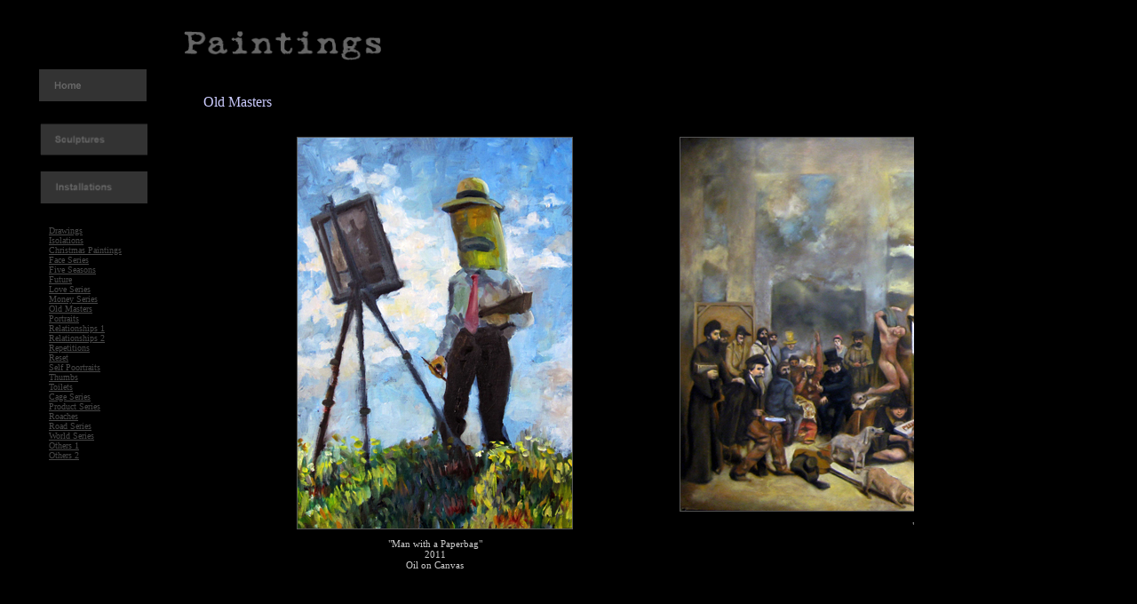

--- FILE ---
content_type: text/html
request_url: https://scoopbrancis.com/old_masters.html
body_size: 2355
content:
<html>
<head>
<title>Old Masters</title>
<meta http-equiv="Content-Type" content="text/html;">
<style type="text/css">
<!--
a{color:#484848;}
a:visited{color:#663366}
a:hover{color:#FFCC33}
-->
</style>

<style type="text/css">
#photo_strip {width:800px; margin-left:15px;}
#container {margin:0; padding:0; height:550px; overflow:auto; color:#222; background:#000000;}
#container ul {margin:0; padding:0; list-style:none; white-space:nowrap; display:table-row;}
#container ul li {display:table-cell; padding:0 15px; background:#000000; border-bottom:1px solid #000000; vertical-align:top;}
#container ul li img {border:1px solid #555; margin: 30px 0 10px 0;}
#photo_strip h1 {text-align:left; padding:0; margin:0; width:0px; height:38px; line-height:35px; color:#FFFFFF; font-weight:normal; font-size:20px; border-bottom:1px solid #663300;}
#container p {text-align:center; margin:0; padding:0; font-size:11px; color:#CCCCCC;}
</style>

<!--[if lte IE 7]>
<style>
#container {
width:630px;
scrollbar-arrow-color: #eee;
scrollbar-3dlight-color: #888;
scrollbar-highlight-color: #eee;
scrollbar-face-color: #888;
scrollbar-shadow-color: #eee;
scrollbar-darkshadow-color: #888;
scrollbar-track-color: #fff;
}
#container ul li {display:inline; zoom:1; height:390px;}
* html #container {height:470px; he\ight:430px;}
</style>
<![endif]-->

</head>
<body bgcolor="#000000">
<<table width="1051" height="83" border="0" cellpadding="0" cellspacing="0">
<!-- fwtable fwsrc="Drawings.png" fwbase="Drawings2.gif" fwstyle="Dreamweaver" fwdocid = "1301256722" fwnested="0" -->
  <tr>
   <td><img src="spacer.gif" width="36" height="1" border="0" alt=""></td>
   <td><img src="spacer.gif" width="1" height="1" border="0" alt=""></td>
   <td><img src="spacer.gif" width="10" height="1" border="0" alt=""></td>
   <td><img src="spacer.gif" width="102" height="1" border="0" alt=""></td>
   <td><img src="spacer.gif" width="8" height="1" border="0" alt=""></td>
   <td><img src="spacer.gif" width="1" height="1" border="0" alt=""></td>
   <td><img src="spacer.gif" width="41" height="1" border="0" alt=""></td>
   <td><img src="spacer.gif" width="7" height="1" border="0" alt=""></td>
   <td><img src="spacer.gif" width="187" height="1" border="0" alt=""></td>
   <td><img src="spacer.gif" width="28" height="1" border="0" alt=""></td>
   <td><img src="spacer.gif" width="245" height="1" border="0" alt=""></td>
   <td><img src="spacer.gif" width="5" height="1" border="0" alt=""></td>
   <td><img src="spacer.gif" width="20" height="1" border="0" alt=""></td>
   <td><img src="spacer.gif" width="1" height="1" border="0" alt=""></td>
  </tr>

  <tr>
   <td colspan="13"><img name="Drawings2_r1_c1" src="Drawings2_r1_c1.gif" width="691" height="8" border="0" alt=""></td>
   <td><img src="spacer.gif" width="1" height="8" border="0" alt=""></td>
  </tr>
  <tr>
   <td rowspan="2" colspan="7"><img name="Drawings2_r2_c1" src="Drawings2_r2_c1.gif" width="199" height="43" border="0" alt=""></td>
   <td colspan="3"><img name="Drawings2_r2_c9" src="paintings.gif" width="222" height="33" border="0" alt=""></td>
   <td rowspan="2" colspan="3"><img name="Drawings2_r2_c11" src="Drawings2_r2_c11.gif" width="270" height="43" border="0" alt=""></td>
   <td><img src="spacer.gif" width="1" height="33" border="0" alt=""></td>
  </tr>
  <tr>
   <td colspan="3"><img name="Drawings2_r3_c8" src="Drawings2_r3_c8.gif" width="222" height="10" border="0" alt=""></td>
   <td><img src="spacer.gif" width="1" height="10" border="0" alt=""></td>
  </tr>
  <tr>
   <td rowspan="11"><img name="Drawings2_r4_c1" src="Drawings2_r4_c1.gif" width="36" height="646" border="0" alt=""></td>
   <td colspan="4"><a href=main.html><img name="Drawings2_r4_c2" src="Drawings2_r4_c2.gif" width="121" height="36" border="0" alt=""></a></td>
   <td rowspan="2" colspan="3"><img name="Drawings2_r4_c6" src="Drawings2_r4_c6.gif" width="49" height="61" border="0" alt=""></td>
   <td rowspan="8" colspan="4">
   
   <div id="info">
        <div id="photo_strip"> <font size="3"><font style="font-family:Love Letter Typewriter " color="#CCCCFF" > Old Masters
	 </font></font>
   <div id="container">
              <ul>
                <li></li><li></li><li></li>
                <li><img src="man_with_a_paperbag.jpg" alt="" title="" />
                    <p>"Man with a Paperbag"<br>
                  2011 <br>
                  Oil on Canvas</p>
                </li>
                <li></li><li></li><li></li>
                <li><img src="artist_studio.jpg" alt="" title="" />
                    <p>"Artist Studio -3 Minutes Later"<br>
                  2010 <br>
                  Oil on Canvas</p>
                </li>
                <li></li><li></li><li></li>
                <li><img src="studio_close.jpg" alt="" title="" />
                    <p>(detail)<br>                  
                </li>
                <li></li><li></li><li></li>
                <li><img src="sb_cafe_night.jpg" alt="" title="" />
                    <p>"Caf� SB at Night"<br>
                  2007 <br>
                  Oil on Canvas</p>
                </li>
                <li></li><li></li><li></li>
				<li><img src="missing_gleaners.jpg" alt="" title="" />
                    <p>"Missing Gleaner"<br>
                  2004 <br>
                  Oil on Canvas</p>
                </li>								
				<li></li><li></li><li></li><li></li>
              </ul>
            </div></td>
   
   <td rowspan="11"><img name="Drawings2_r4_c13" src="Drawings2_r4_c13.gif" width="20" height="646" border="0" alt=""></td>
   <td><img src="spacer.gif" width="1" height="36" border="0" alt=""></td>
  </tr>
  <tr>
   <td colspan="4"><img name="Drawings2_r5_c2" src="Drawings2_r5_c2.gif" width="121" height="25" border="0" alt=""></td>
   <td><img src="spacer.gif" width="1" height="25" border="0" alt=""></td>
  </tr>
  <tr>
   <td rowspan="9"><img name="Drawings2_r6_c2" src="Drawings2_r6_c2.gif" width="1" height="585" border="0" alt=""></td>
   <td colspan="4"><a href="vending_machine.html"><img name="sculptures" src="sculptures_menu.gif" width="121" height="36" border="0" alt=""></a></td>
   <td rowspan="9" colspan="2"><img name="Drawings2_r6_c7" src="Drawings2_r6_c7.gif" width="48" height="585" border="0" alt=""></td>
   <td><img src="spacer.gif" width="1" height="36" border="0" alt=""></td>
  </tr>
  <tr>
   <td colspan="4">&nbsp;</td>
   <td rowspan="3"><img src="spacer.gif" width="1" height="54" border="0" alt=""></td>
  </tr>
  <tr>
    <td colspan="4"><a href="expectations.html"><img name="installations" src="installations_menu.gif" width="121" height="36" border="0" alt=""></a></td>
  </tr>
  <tr>
    <td colspan="4">&nbsp;</td>
  </tr>
  <tr>
   <td rowspan="5"><img name="Drawings2_r8_c3" src="Drawings2_r8_c3.gif" width="10" height="495" border="0" alt=""></td>
   <td><font size="1"><u><font style="font-family:Love Letter Typewriter " color="#CCCCCC" > 
    <a href="drawings.html">Drawings</a><br>
   <a href= "isolations.html">Isolations</a><br>
              <a href= "christmas_painting.html">Christmas Paintings</a><br>
              <a href= "face_series.html">Face Series</a><br>
              <a href= "five_seasons.html">Five Seasons</a><br>
              <a href= "future.html">Future</a><br>
              <a href= "love_series.html">Love Series</a><br>
              <a href= "money_series.html">Money Series</a><br>
              <a href= "old_masters.html">Old Masters</a><br>
              <a href= "portraits.html">Portraits</a><br>
              <a href= "relationships.html">Relationships 1</a><br>
              <a href= "relationships_2.html">Relationships 2</a><br>
              <a href= "repetitions.html">Repetitions</a><br>
              <a href= "reset_painting.html">Reset</a><br>
              <a href= "self_poortraits.html">Self Poortraits</a><br>
              <a href= "thumbs_painting.html">Thumbs</a><br>
			  <a href= "toilets.html">Toilets</a><br>
              <a href= "cage_series.html">Cage Series</a><br>
              <a href= "product_series.html">Product Series</a><br>
              <a href= "roaches.html">Roaches</a><br>
              <a href= "road_series.html">Road Series</a><br>
              <a href= "world_series.html">World Series</a><br>
              <a href= "others.html">Others 1</a><br>
              <a href= "others_2.html">Others 2</a><br>
    </font></u></font></td>
   <td rowspan="5" colspan="2"><img name="Drawings2_r8_c5" src="Drawings2_r8_c5.gif" width="9" height="495" border="0" alt=""></td>
   <td><img src="spacer.gif" width="1" height="279" border="0" alt=""></td>
  </tr>
  <tr>
   <td rowspan="4"><img name="Drawings2_r9_c4" src="Drawings2_r9_c4.gif" width="102" height="216" border="0" alt=""></td>
   <td><img src="spacer.gif" width="1" height="177" border="0" alt=""></td>
  </tr>
  <tr>
   <td colspan="4"><img name="Drawings2_r10_c9" src="Drawings2_r10_c9.gif" width="465" height="8" border="0" alt=""></td>
   <td><img src="spacer.gif" width="1" height="8" border="0" alt=""></td>
  </tr>
  <tr>
   <td rowspan="2"><img name="Drawings2_r11_c9" src="Drawings2_r11_c9.gif" width="187" height="31" border="0" alt=""></td>
   <td colspan="2"><img name="Drawings2_r11_c10" src="Drawings2_r11_c10.gif" width="273" height="10" border="0" alt=""></td>
   <td rowspan="2"><img name="Drawings2_r11_c12" src="Drawings2_r11_c12.gif" width="5" height="31" border="0" alt=""></td>
   <td><img src="spacer.gif" width="1" height="10" border="0" alt=""></td>
  </tr>
  <tr>
   <td colspan="2"><p align="right"><font size="-3"><u><font style="font-family:Arial " color="#484848" > All Images and <a href="videos.html">Videos</a> &#169; 2009-2059 <a href="mailto:scoop@scoopbrancisco.com">Scoop Brancis Co.</a></font></u></font></p></td>
   <td><img src="spacer.gif" width="1" height="21" border="0" alt=""></td>
  </tr>
</table>
</body>
</html>
